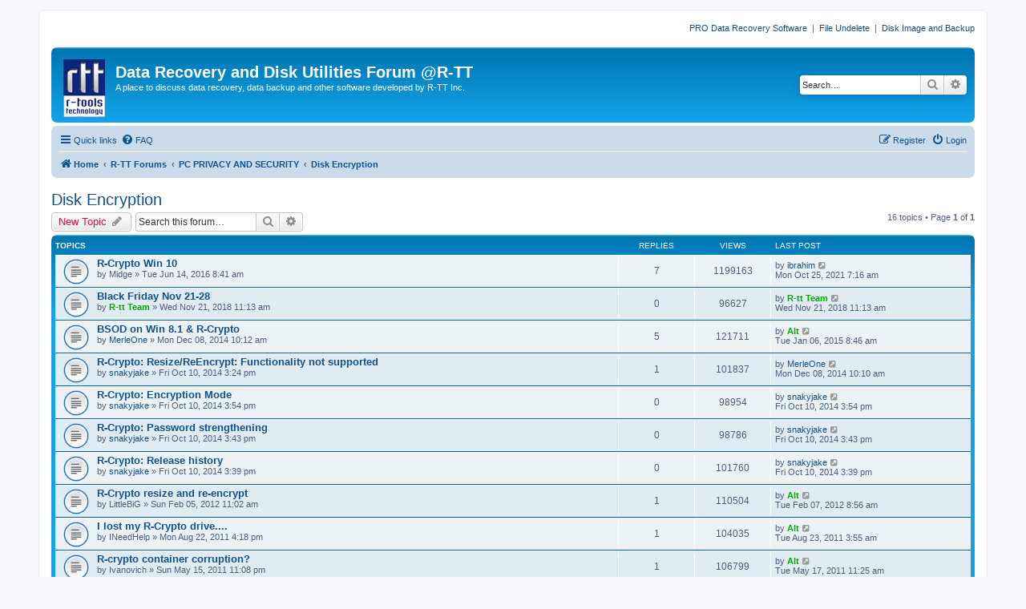

--- FILE ---
content_type: text/html; charset=UTF-8
request_url: https://forum.r-tt.com/viewforum.php?f=25&sid=6f63f71de2bfa9821bcf72619473bbac
body_size: 46623
content:
<!DOCTYPE html>
<html dir="ltr" lang="en-us">
<head>
<meta charset="utf-8" />
<meta http-equiv="X-UA-Compatible" content="IE=edge">
<meta name="viewport" content="width=device-width, initial-scale=1" />

<title>Disk Encryption - Data Recovery and Disk Utilities Forum @R-TT</title>

	<link rel="alternate" type="application/atom+xml" title="Feed - Data Recovery and Disk Utilities Forum @R-TT" href="/app.php/feed?sid=07297ec76aceada79de854f1fca4f15e">	<link rel="alternate" type="application/atom+xml" title="Feed - News" href="/app.php/feed/news?sid=07297ec76aceada79de854f1fca4f15e">	<link rel="alternate" type="application/atom+xml" title="Feed - All forums" href="/app.php/feed/forums?sid=07297ec76aceada79de854f1fca4f15e">	<link rel="alternate" type="application/atom+xml" title="Feed - New Topics" href="/app.php/feed/topics?sid=07297ec76aceada79de854f1fca4f15e">	<link rel="alternate" type="application/atom+xml" title="Feed - Active Topics" href="/app.php/feed/topics_active?sid=07297ec76aceada79de854f1fca4f15e">	<link rel="alternate" type="application/atom+xml" title="Feed - Forum - Disk Encryption" href="/app.php/feed/forum/25?sid=07297ec76aceada79de854f1fca4f15e">		
	<link rel="canonical" href="https://forum.r-tt.com/viewforum.php?f=25">

<!--
	phpBB style name: prosilver
	Based on style:   prosilver (this is the default phpBB3 style)
	Original author:  Tom Beddard ( http://www.subBlue.com/ )
	Modified by:
-->

<link href="./assets/css/font-awesome.min.css?assets_version=5" rel="stylesheet">
<link href="./styles/prosilver/theme/stylesheet.css?assets_version=5" rel="stylesheet">
<link href="./styles/prosilver/theme/en_us/stylesheet.css?assets_version=5" rel="stylesheet">




<!--[if lte IE 9]>
	<link href="./styles/prosilver/theme/tweaks.css?assets_version=5" rel="stylesheet">
<![endif]-->





</head>
<body id="phpbb" class="nojs notouch section-viewforum ltr ">


<div id="wrap" class="wrap">
	<a id="top" class="top-anchor" accesskey="t"></a>
        <div class="responsive-hide" style="text-align:right;"><p>
          <a href="http://www.data-recovery-software.net">PRO Data Recovery Software</a>
          &nbsp;|&nbsp;
          <a href="http://www.r-undelete.com">File Undelete </a>
          &nbsp;|&nbsp;
          <a href="http://www.drive-image.com">Disk Image and Backup</a>
        </p></div>
	<div id="page-header">
		<div class="headerbar" role="banner">
					<div class="inner">

			<div id="site-description" class="site-description">
				<a id="logo" class="logo" href="http://www.r-tt.com" title="Data Recovery"><span class="site_logo"></span></a>
				<h1>Data Recovery and Disk Utilities Forum @R-TT</h1>
				<p>A place to discuss data recovery, data backup and other software developed by R-TT Inc.</p>
				<p class="skiplink"><a href="#start_here">Skip to content</a></p>
			</div>

									<div id="search-box" class="search-box search-header" role="search">
				<form action="./search.php?sid=07297ec76aceada79de854f1fca4f15e" method="get" id="search">
				<fieldset>
					<input name="keywords" id="keywords" type="search" maxlength="128" title="Search for keywords" class="inputbox search tiny" size="20" value="" placeholder="Search…" />
					<button class="button button-search" type="submit" title="Search">
						<i class="icon fa-search fa-fw" aria-hidden="true"></i><span class="sr-only">Search</span>
					</button>
					<a href="./search.php?sid=07297ec76aceada79de854f1fca4f15e" class="button button-search-end" title="Advanced search">
						<i class="icon fa-cog fa-fw" aria-hidden="true"></i><span class="sr-only">Advanced search</span>
					</a>
					<input type="hidden" name="sid" value="07297ec76aceada79de854f1fca4f15e" />

				</fieldset>
				</form>
			</div>
						
			</div>
					</div>
				<div class="navbar" role="navigation">
	<div class="inner">

	<ul id="nav-main" class="nav-main linklist" role="menubar">

		<li id="quick-links" class="quick-links dropdown-container responsive-menu" data-skip-responsive="true">
			<a href="#" class="dropdown-trigger">
				<i class="icon fa-bars fa-fw" aria-hidden="true"></i><span>Quick links</span>
			</a>
			<div class="dropdown">
				<div class="pointer"><div class="pointer-inner"></div></div>
				<ul class="dropdown-contents" role="menu">
					
											<li class="separator"></li>
																									<li>
								<a href="./search.php?search_id=unanswered&amp;sid=07297ec76aceada79de854f1fca4f15e" role="menuitem">
									<i class="icon fa-file-o fa-fw icon-gray" aria-hidden="true"></i><span>Unanswered topics</span>
								</a>
							</li>
							<li>
								<a href="./search.php?search_id=active_topics&amp;sid=07297ec76aceada79de854f1fca4f15e" role="menuitem">
									<i class="icon fa-file-o fa-fw icon-blue" aria-hidden="true"></i><span>Active topics</span>
								</a>
							</li>
							<li class="separator"></li>
							<li>
								<a href="./search.php?sid=07297ec76aceada79de854f1fca4f15e" role="menuitem">
									<i class="icon fa-search fa-fw" aria-hidden="true"></i><span>Search</span>
								</a>
							</li>
					
											<li class="separator"></li>
																			<li>
								<a href="./memberlist.php?mode=team&amp;sid=07297ec76aceada79de854f1fca4f15e" role="menuitem">
									<i class="icon fa-shield fa-fw" aria-hidden="true"></i><span>The team</span>
								</a>
							</li>
																<li class="separator"></li>

									</ul>
			</div>
		</li>

				<li data-skip-responsive="true">
			<a href="/app.php/help/faq?sid=07297ec76aceada79de854f1fca4f15e" rel="help" title="Frequently Asked Questions" role="menuitem">
				<i class="icon fa-question-circle fa-fw" aria-hidden="true"></i><span>FAQ</span>
			</a>
		</li>
						
			<li class="rightside"  data-skip-responsive="true">
			<a href="./ucp.php?mode=login&amp;sid=07297ec76aceada79de854f1fca4f15e" title="Login" accesskey="x" role="menuitem">
				<i class="icon fa-power-off fa-fw" aria-hidden="true"></i><span>Login</span>
			</a>
		</li>
					<li class="rightside" data-skip-responsive="true">
				<a href="./ucp.php?mode=register&amp;sid=07297ec76aceada79de854f1fca4f15e" role="menuitem">
					<i class="icon fa-pencil-square-o  fa-fw" aria-hidden="true"></i><span>Register</span>
				</a>
			</li>
						</ul>

	<ul id="nav-breadcrumbs" class="nav-breadcrumbs linklist navlinks" role="menubar">
						<li class="breadcrumbs">
							<span class="crumb"  itemtype="http://data-vocabulary.org/Breadcrumb" itemscope=""><a href="http://www.r-tt.com" itemprop="url" data-navbar-reference="home"><i class="icon fa-home fa-fw" aria-hidden="true"></i><span itemprop="title">Home</span></a></span>
										<span class="crumb"  itemtype="http://data-vocabulary.org/Breadcrumb" itemscope=""><a href="./index.php?sid=07297ec76aceada79de854f1fca4f15e" itemprop="url" accesskey="h" data-navbar-reference="index"><span itemprop="title">R-TT Forums</span></a></span>

											<span class="crumb"  itemtype="http://data-vocabulary.org/Breadcrumb" itemscope="" data-forum-id="19"><a href="./viewforum.php?f=19&amp;sid=07297ec76aceada79de854f1fca4f15e" itemprop="url"><span itemprop="title">PC PRIVACY AND SECURITY</span></a></span>
															<span class="crumb"  itemtype="http://data-vocabulary.org/Breadcrumb" itemscope="" data-forum-id="25"><a href="./viewforum.php?f=25&amp;sid=07297ec76aceada79de854f1fca4f15e" itemprop="url"><span itemprop="title">Disk Encryption</span></a></span>
												</li>
		
					<li class="rightside responsive-search">
				<a href="./search.php?sid=07297ec76aceada79de854f1fca4f15e" title="View the advanced search options" role="menuitem">
					<i class="icon fa-search fa-fw" aria-hidden="true"></i><span class="sr-only">Search</span>
				</a>
			</li>
			</ul>

	</div>
</div>
	</div>

	
	<a id="start_here" class="anchor"></a>
	<div id="page-body" class="page-body" role="main">
		
		<h2 class="forum-title"><a href="./viewforum.php?f=25&amp;sid=07297ec76aceada79de854f1fca4f15e">Disk Encryption</a></h2>
<div>
	<!-- NOTE: remove the style="display: none" when you want to have the forum description on the forum body -->
	<div style="display: none !important;">User data encryption with R-Crypto.<br /></div>	</div>



	<div class="action-bar bar-top">

				
		<a href="./posting.php?mode=post&amp;f=25&amp;sid=07297ec76aceada79de854f1fca4f15e" class="button" title="Post a new topic">
							<span>New Topic</span> <i class="icon fa-pencil fa-fw" aria-hidden="true"></i>
					</a>
				
			<div class="search-box" role="search">
			<form method="get" id="forum-search" action="./search.php?sid=07297ec76aceada79de854f1fca4f15e">
			<fieldset>
				<input class="inputbox search tiny" type="search" name="keywords" id="search_keywords" size="20" placeholder="Search this forum…" />
				<button class="button button-search" type="submit" title="Search">
					<i class="icon fa-search fa-fw" aria-hidden="true"></i><span class="sr-only">Search</span>
				</button>
				<a href="./search.php?sid=07297ec76aceada79de854f1fca4f15e" class="button button-search-end" title="Advanced search">
					<i class="icon fa-cog fa-fw" aria-hidden="true"></i><span class="sr-only">Advanced search</span>
				</a>
				<input type="hidden" name="fid[0]" value="25" />
<input type="hidden" name="sid" value="07297ec76aceada79de854f1fca4f15e" />

			</fieldset>
			</form>
		</div>
	
	<div class="pagination">
				16 topics
					&bull; Page <strong>1</strong> of <strong>1</strong>
			</div>

	</div>




	
			<div class="forumbg">
		<div class="inner">
		<ul class="topiclist">
			<li class="header">
				<dl class="row-item">
					<dt><div class="list-inner">Topics</div></dt>
					<dd class="posts">Replies</dd>
					<dd class="views">Views</dd>
					<dd class="lastpost"><span>Last post</span></dd>
				</dl>
			</li>
		</ul>
		<ul class="topiclist topics">
	
				<li class="row bg1">
						<dl class="row-item topic_read">
				<dt title="No unread posts">
										<div class="list-inner">
																		<a href="./viewtopic.php?f=25&amp;t=9132&amp;sid=07297ec76aceada79de854f1fca4f15e" class="topictitle">R-Crypto Win 10</a>
																								<br />
						
												<div class="responsive-show" style="display: none;">
							Last post by <a href="./memberlist.php?mode=viewprofile&amp;u=5446&amp;sid=07297ec76aceada79de854f1fca4f15e" class="username">ibrahim</a> &laquo; <a href="./viewtopic.php?f=25&amp;t=9132&amp;p=17444&amp;sid=07297ec76aceada79de854f1fca4f15e#p17444" title="Go to last post">Mon Oct 25, 2021 7:16 am</a>
													</div>
														<span class="responsive-show" style="display: none;">Replies: <strong>7</strong></span>
													
						<div class="topic-poster responsive-hide">
																					by <span class="username">Midge</span> &raquo; Tue Jun 14, 2016 8:41 am
													</div>

						
											</div>
				</dt>
				<dd class="posts">7 <dfn>Replies</dfn></dd>
				<dd class="views">1199163 <dfn>Views</dfn></dd>
				<dd class="lastpost">
					<span><dfn>Last post </dfn>by <a href="./memberlist.php?mode=viewprofile&amp;u=5446&amp;sid=07297ec76aceada79de854f1fca4f15e" class="username">ibrahim</a>
													<a href="./viewtopic.php?f=25&amp;t=9132&amp;p=17444&amp;sid=07297ec76aceada79de854f1fca4f15e#p17444" title="Go to last post">
								<i class="icon fa-external-link-square fa-fw icon-lightgray icon-md" aria-hidden="true"></i><span class="sr-only"></span>
							</a>
												<br />Mon Oct 25, 2021 7:16 am
					</span>
				</dd>
			</dl>
					</li>
		
	

	
	
				<li class="row bg2">
						<dl class="row-item topic_read">
				<dt title="No unread posts">
										<div class="list-inner">
																		<a href="./viewtopic.php?f=25&amp;t=9821&amp;sid=07297ec76aceada79de854f1fca4f15e" class="topictitle">Black Friday Nov 21-28</a>
																								<br />
						
												<div class="responsive-show" style="display: none;">
							Last post by <a href="./memberlist.php?mode=viewprofile&amp;u=57&amp;sid=07297ec76aceada79de854f1fca4f15e" style="color: #00AA00;" class="username-coloured">R-tt Team</a> &laquo; <a href="./viewtopic.php?f=25&amp;t=9821&amp;p=14797&amp;sid=07297ec76aceada79de854f1fca4f15e#p14797" title="Go to last post">Wed Nov 21, 2018 11:13 am</a>
													</div>
													
						<div class="topic-poster responsive-hide">
																					by <a href="./memberlist.php?mode=viewprofile&amp;u=57&amp;sid=07297ec76aceada79de854f1fca4f15e" style="color: #00AA00;" class="username-coloured">R-tt Team</a> &raquo; Wed Nov 21, 2018 11:13 am
													</div>

						
											</div>
				</dt>
				<dd class="posts">0 <dfn>Replies</dfn></dd>
				<dd class="views">96627 <dfn>Views</dfn></dd>
				<dd class="lastpost">
					<span><dfn>Last post </dfn>by <a href="./memberlist.php?mode=viewprofile&amp;u=57&amp;sid=07297ec76aceada79de854f1fca4f15e" style="color: #00AA00;" class="username-coloured">R-tt Team</a>
													<a href="./viewtopic.php?f=25&amp;t=9821&amp;p=14797&amp;sid=07297ec76aceada79de854f1fca4f15e#p14797" title="Go to last post">
								<i class="icon fa-external-link-square fa-fw icon-lightgray icon-md" aria-hidden="true"></i><span class="sr-only"></span>
							</a>
												<br />Wed Nov 21, 2018 11:13 am
					</span>
				</dd>
			</dl>
					</li>
		
	

	
	
				<li class="row bg1">
						<dl class="row-item topic_read">
				<dt title="No unread posts">
										<div class="list-inner">
																		<a href="./viewtopic.php?f=25&amp;t=8796&amp;sid=07297ec76aceada79de854f1fca4f15e" class="topictitle">BSOD on Win 8.1 &amp; R-Crypto</a>
																								<br />
						
												<div class="responsive-show" style="display: none;">
							Last post by <a href="./memberlist.php?mode=viewprofile&amp;u=59&amp;sid=07297ec76aceada79de854f1fca4f15e" style="color: #00AA00;" class="username-coloured">Alt</a> &laquo; <a href="./viewtopic.php?f=25&amp;t=8796&amp;p=12254&amp;sid=07297ec76aceada79de854f1fca4f15e#p12254" title="Go to last post">Tue Jan 06, 2015 8:46 am</a>
													</div>
														<span class="responsive-show" style="display: none;">Replies: <strong>5</strong></span>
													
						<div class="topic-poster responsive-hide">
																					by <a href="./memberlist.php?mode=viewprofile&amp;u=266&amp;sid=07297ec76aceada79de854f1fca4f15e" class="username">MerleOne</a> &raquo; Mon Dec 08, 2014 10:12 am
													</div>

						
											</div>
				</dt>
				<dd class="posts">5 <dfn>Replies</dfn></dd>
				<dd class="views">121711 <dfn>Views</dfn></dd>
				<dd class="lastpost">
					<span><dfn>Last post </dfn>by <a href="./memberlist.php?mode=viewprofile&amp;u=59&amp;sid=07297ec76aceada79de854f1fca4f15e" style="color: #00AA00;" class="username-coloured">Alt</a>
													<a href="./viewtopic.php?f=25&amp;t=8796&amp;p=12254&amp;sid=07297ec76aceada79de854f1fca4f15e#p12254" title="Go to last post">
								<i class="icon fa-external-link-square fa-fw icon-lightgray icon-md" aria-hidden="true"></i><span class="sr-only"></span>
							</a>
												<br />Tue Jan 06, 2015 8:46 am
					</span>
				</dd>
			</dl>
					</li>
		
	

	
	
				<li class="row bg2">
						<dl class="row-item topic_read">
				<dt title="No unread posts">
										<div class="list-inner">
																		<a href="./viewtopic.php?f=25&amp;t=8734&amp;sid=07297ec76aceada79de854f1fca4f15e" class="topictitle">R-Crypto: Resize/ReEncrypt: Functionality not supported</a>
																								<br />
						
												<div class="responsive-show" style="display: none;">
							Last post by <a href="./memberlist.php?mode=viewprofile&amp;u=266&amp;sid=07297ec76aceada79de854f1fca4f15e" class="username">MerleOne</a> &laquo; <a href="./viewtopic.php?f=25&amp;t=8734&amp;p=12198&amp;sid=07297ec76aceada79de854f1fca4f15e#p12198" title="Go to last post">Mon Dec 08, 2014 10:10 am</a>
													</div>
														<span class="responsive-show" style="display: none;">Replies: <strong>1</strong></span>
													
						<div class="topic-poster responsive-hide">
																					by <a href="./memberlist.php?mode=viewprofile&amp;u=4056&amp;sid=07297ec76aceada79de854f1fca4f15e" class="username">snakyjake</a> &raquo; Fri Oct 10, 2014 3:24 pm
													</div>

						
											</div>
				</dt>
				<dd class="posts">1 <dfn>Replies</dfn></dd>
				<dd class="views">101837 <dfn>Views</dfn></dd>
				<dd class="lastpost">
					<span><dfn>Last post </dfn>by <a href="./memberlist.php?mode=viewprofile&amp;u=266&amp;sid=07297ec76aceada79de854f1fca4f15e" class="username">MerleOne</a>
													<a href="./viewtopic.php?f=25&amp;t=8734&amp;p=12198&amp;sid=07297ec76aceada79de854f1fca4f15e#p12198" title="Go to last post">
								<i class="icon fa-external-link-square fa-fw icon-lightgray icon-md" aria-hidden="true"></i><span class="sr-only"></span>
							</a>
												<br />Mon Dec 08, 2014 10:10 am
					</span>
				</dd>
			</dl>
					</li>
		
	

	
	
				<li class="row bg1">
						<dl class="row-item topic_read">
				<dt title="No unread posts">
										<div class="list-inner">
																		<a href="./viewtopic.php?f=25&amp;t=8737&amp;sid=07297ec76aceada79de854f1fca4f15e" class="topictitle">R-Crypto: Encryption Mode</a>
																								<br />
						
												<div class="responsive-show" style="display: none;">
							Last post by <a href="./memberlist.php?mode=viewprofile&amp;u=4056&amp;sid=07297ec76aceada79de854f1fca4f15e" class="username">snakyjake</a> &laquo; <a href="./viewtopic.php?f=25&amp;t=8737&amp;p=12037&amp;sid=07297ec76aceada79de854f1fca4f15e#p12037" title="Go to last post">Fri Oct 10, 2014 3:54 pm</a>
													</div>
													
						<div class="topic-poster responsive-hide">
																					by <a href="./memberlist.php?mode=viewprofile&amp;u=4056&amp;sid=07297ec76aceada79de854f1fca4f15e" class="username">snakyjake</a> &raquo; Fri Oct 10, 2014 3:54 pm
													</div>

						
											</div>
				</dt>
				<dd class="posts">0 <dfn>Replies</dfn></dd>
				<dd class="views">98954 <dfn>Views</dfn></dd>
				<dd class="lastpost">
					<span><dfn>Last post </dfn>by <a href="./memberlist.php?mode=viewprofile&amp;u=4056&amp;sid=07297ec76aceada79de854f1fca4f15e" class="username">snakyjake</a>
													<a href="./viewtopic.php?f=25&amp;t=8737&amp;p=12037&amp;sid=07297ec76aceada79de854f1fca4f15e#p12037" title="Go to last post">
								<i class="icon fa-external-link-square fa-fw icon-lightgray icon-md" aria-hidden="true"></i><span class="sr-only"></span>
							</a>
												<br />Fri Oct 10, 2014 3:54 pm
					</span>
				</dd>
			</dl>
					</li>
		
	

	
	
				<li class="row bg2">
						<dl class="row-item topic_read">
				<dt title="No unread posts">
										<div class="list-inner">
																		<a href="./viewtopic.php?f=25&amp;t=8736&amp;sid=07297ec76aceada79de854f1fca4f15e" class="topictitle">R-Crypto: Password strengthening</a>
																								<br />
						
												<div class="responsive-show" style="display: none;">
							Last post by <a href="./memberlist.php?mode=viewprofile&amp;u=4056&amp;sid=07297ec76aceada79de854f1fca4f15e" class="username">snakyjake</a> &laquo; <a href="./viewtopic.php?f=25&amp;t=8736&amp;p=12036&amp;sid=07297ec76aceada79de854f1fca4f15e#p12036" title="Go to last post">Fri Oct 10, 2014 3:43 pm</a>
													</div>
													
						<div class="topic-poster responsive-hide">
																					by <a href="./memberlist.php?mode=viewprofile&amp;u=4056&amp;sid=07297ec76aceada79de854f1fca4f15e" class="username">snakyjake</a> &raquo; Fri Oct 10, 2014 3:43 pm
													</div>

						
											</div>
				</dt>
				<dd class="posts">0 <dfn>Replies</dfn></dd>
				<dd class="views">98786 <dfn>Views</dfn></dd>
				<dd class="lastpost">
					<span><dfn>Last post </dfn>by <a href="./memberlist.php?mode=viewprofile&amp;u=4056&amp;sid=07297ec76aceada79de854f1fca4f15e" class="username">snakyjake</a>
													<a href="./viewtopic.php?f=25&amp;t=8736&amp;p=12036&amp;sid=07297ec76aceada79de854f1fca4f15e#p12036" title="Go to last post">
								<i class="icon fa-external-link-square fa-fw icon-lightgray icon-md" aria-hidden="true"></i><span class="sr-only"></span>
							</a>
												<br />Fri Oct 10, 2014 3:43 pm
					</span>
				</dd>
			</dl>
					</li>
		
	

	
	
				<li class="row bg1">
						<dl class="row-item topic_read">
				<dt title="No unread posts">
										<div class="list-inner">
																		<a href="./viewtopic.php?f=25&amp;t=8735&amp;sid=07297ec76aceada79de854f1fca4f15e" class="topictitle">R-Crypto:  Release history</a>
																								<br />
						
												<div class="responsive-show" style="display: none;">
							Last post by <a href="./memberlist.php?mode=viewprofile&amp;u=4056&amp;sid=07297ec76aceada79de854f1fca4f15e" class="username">snakyjake</a> &laquo; <a href="./viewtopic.php?f=25&amp;t=8735&amp;p=12035&amp;sid=07297ec76aceada79de854f1fca4f15e#p12035" title="Go to last post">Fri Oct 10, 2014 3:39 pm</a>
													</div>
													
						<div class="topic-poster responsive-hide">
																					by <a href="./memberlist.php?mode=viewprofile&amp;u=4056&amp;sid=07297ec76aceada79de854f1fca4f15e" class="username">snakyjake</a> &raquo; Fri Oct 10, 2014 3:39 pm
													</div>

						
											</div>
				</dt>
				<dd class="posts">0 <dfn>Replies</dfn></dd>
				<dd class="views">101760 <dfn>Views</dfn></dd>
				<dd class="lastpost">
					<span><dfn>Last post </dfn>by <a href="./memberlist.php?mode=viewprofile&amp;u=4056&amp;sid=07297ec76aceada79de854f1fca4f15e" class="username">snakyjake</a>
													<a href="./viewtopic.php?f=25&amp;t=8735&amp;p=12035&amp;sid=07297ec76aceada79de854f1fca4f15e#p12035" title="Go to last post">
								<i class="icon fa-external-link-square fa-fw icon-lightgray icon-md" aria-hidden="true"></i><span class="sr-only"></span>
							</a>
												<br />Fri Oct 10, 2014 3:39 pm
					</span>
				</dd>
			</dl>
					</li>
		
	

	
	
				<li class="row bg2">
						<dl class="row-item topic_read">
				<dt title="No unread posts">
										<div class="list-inner">
																		<a href="./viewtopic.php?f=25&amp;t=8110&amp;sid=07297ec76aceada79de854f1fca4f15e" class="topictitle">R-Crypto resize and re-encrypt</a>
																								<br />
						
												<div class="responsive-show" style="display: none;">
							Last post by <a href="./memberlist.php?mode=viewprofile&amp;u=59&amp;sid=07297ec76aceada79de854f1fca4f15e" style="color: #00AA00;" class="username-coloured">Alt</a> &laquo; <a href="./viewtopic.php?f=25&amp;t=8110&amp;p=10134&amp;sid=07297ec76aceada79de854f1fca4f15e#p10134" title="Go to last post">Tue Feb 07, 2012 8:56 am</a>
													</div>
														<span class="responsive-show" style="display: none;">Replies: <strong>1</strong></span>
													
						<div class="topic-poster responsive-hide">
																					by <span class="username">LittleBiG</span> &raquo; Sun Feb 05, 2012 11:02 am
													</div>

						
											</div>
				</dt>
				<dd class="posts">1 <dfn>Replies</dfn></dd>
				<dd class="views">110504 <dfn>Views</dfn></dd>
				<dd class="lastpost">
					<span><dfn>Last post </dfn>by <a href="./memberlist.php?mode=viewprofile&amp;u=59&amp;sid=07297ec76aceada79de854f1fca4f15e" style="color: #00AA00;" class="username-coloured">Alt</a>
													<a href="./viewtopic.php?f=25&amp;t=8110&amp;p=10134&amp;sid=07297ec76aceada79de854f1fca4f15e#p10134" title="Go to last post">
								<i class="icon fa-external-link-square fa-fw icon-lightgray icon-md" aria-hidden="true"></i><span class="sr-only"></span>
							</a>
												<br />Tue Feb 07, 2012 8:56 am
					</span>
				</dd>
			</dl>
					</li>
		
	

	
	
				<li class="row bg1">
						<dl class="row-item topic_read">
				<dt title="No unread posts">
										<div class="list-inner">
																		<a href="./viewtopic.php?f=25&amp;t=4415&amp;sid=07297ec76aceada79de854f1fca4f15e" class="topictitle">I lost my R-Crypto drive....</a>
																								<br />
						
												<div class="responsive-show" style="display: none;">
							Last post by <a href="./memberlist.php?mode=viewprofile&amp;u=59&amp;sid=07297ec76aceada79de854f1fca4f15e" style="color: #00AA00;" class="username-coloured">Alt</a> &laquo; <a href="./viewtopic.php?f=25&amp;t=4415&amp;p=6087&amp;sid=07297ec76aceada79de854f1fca4f15e#p6087" title="Go to last post">Tue Aug 23, 2011 3:55 am</a>
													</div>
														<span class="responsive-show" style="display: none;">Replies: <strong>1</strong></span>
													
						<div class="topic-poster responsive-hide">
																					by <span class="username">INeedHelp</span> &raquo; Mon Aug 22, 2011 4:18 pm
													</div>

						
											</div>
				</dt>
				<dd class="posts">1 <dfn>Replies</dfn></dd>
				<dd class="views">104035 <dfn>Views</dfn></dd>
				<dd class="lastpost">
					<span><dfn>Last post </dfn>by <a href="./memberlist.php?mode=viewprofile&amp;u=59&amp;sid=07297ec76aceada79de854f1fca4f15e" style="color: #00AA00;" class="username-coloured">Alt</a>
													<a href="./viewtopic.php?f=25&amp;t=4415&amp;p=6087&amp;sid=07297ec76aceada79de854f1fca4f15e#p6087" title="Go to last post">
								<i class="icon fa-external-link-square fa-fw icon-lightgray icon-md" aria-hidden="true"></i><span class="sr-only"></span>
							</a>
												<br />Tue Aug 23, 2011 3:55 am
					</span>
				</dd>
			</dl>
					</li>
		
	

	
	
				<li class="row bg2">
						<dl class="row-item topic_read">
				<dt title="No unread posts">
										<div class="list-inner">
																		<a href="./viewtopic.php?f=25&amp;t=3353&amp;sid=07297ec76aceada79de854f1fca4f15e" class="topictitle">R-crypto container corruption?</a>
																								<br />
						
												<div class="responsive-show" style="display: none;">
							Last post by <a href="./memberlist.php?mode=viewprofile&amp;u=59&amp;sid=07297ec76aceada79de854f1fca4f15e" style="color: #00AA00;" class="username-coloured">Alt</a> &laquo; <a href="./viewtopic.php?f=25&amp;t=3353&amp;p=4903&amp;sid=07297ec76aceada79de854f1fca4f15e#p4903" title="Go to last post">Tue May 17, 2011 11:25 am</a>
													</div>
														<span class="responsive-show" style="display: none;">Replies: <strong>1</strong></span>
													
						<div class="topic-poster responsive-hide">
																					by <span class="username">Ivanovich</span> &raquo; Sun May 15, 2011 11:08 pm
													</div>

						
											</div>
				</dt>
				<dd class="posts">1 <dfn>Replies</dfn></dd>
				<dd class="views">106799 <dfn>Views</dfn></dd>
				<dd class="lastpost">
					<span><dfn>Last post </dfn>by <a href="./memberlist.php?mode=viewprofile&amp;u=59&amp;sid=07297ec76aceada79de854f1fca4f15e" style="color: #00AA00;" class="username-coloured">Alt</a>
													<a href="./viewtopic.php?f=25&amp;t=3353&amp;p=4903&amp;sid=07297ec76aceada79de854f1fca4f15e#p4903" title="Go to last post">
								<i class="icon fa-external-link-square fa-fw icon-lightgray icon-md" aria-hidden="true"></i><span class="sr-only"></span>
							</a>
												<br />Tue May 17, 2011 11:25 am
					</span>
				</dd>
			</dl>
					</li>
		
	

	
	
				<li class="row bg1">
						<dl class="row-item topic_read">
				<dt title="No unread posts">
										<div class="list-inner">
																		<a href="./viewtopic.php?f=25&amp;t=575&amp;sid=07297ec76aceada79de854f1fca4f15e" class="topictitle">R-Crypto Encrypted Didk won't open</a>
																								<br />
						
												<div class="responsive-show" style="display: none;">
							Last post by <span class="username">Ivanovich</span> &laquo; <a href="./viewtopic.php?f=25&amp;t=575&amp;p=4890&amp;sid=07297ec76aceada79de854f1fca4f15e#p4890" title="Go to last post">Sun May 15, 2011 11:32 pm</a>
													</div>
														<span class="responsive-show" style="display: none;">Replies: <strong>7</strong></span>
													
						<div class="topic-poster responsive-hide">
																					by <a href="./memberlist.php?mode=viewprofile&amp;u=1776&amp;sid=07297ec76aceada79de854f1fca4f15e" class="username">Roger</a> &raquo; Sat Oct 10, 2009 10:52 pm
													</div>

						
											</div>
				</dt>
				<dd class="posts">7 <dfn>Replies</dfn></dd>
				<dd class="views">149545 <dfn>Views</dfn></dd>
				<dd class="lastpost">
					<span><dfn>Last post </dfn>by <span class="username">Ivanovich</span>
													<a href="./viewtopic.php?f=25&amp;t=575&amp;p=4890&amp;sid=07297ec76aceada79de854f1fca4f15e#p4890" title="Go to last post">
								<i class="icon fa-external-link-square fa-fw icon-lightgray icon-md" aria-hidden="true"></i><span class="sr-only"></span>
							</a>
												<br />Sun May 15, 2011 11:32 pm
					</span>
				</dd>
			</dl>
					</li>
		
	

	
	
				<li class="row bg2">
						<dl class="row-item topic_read">
				<dt title="No unread posts">
										<div class="list-inner">
																		<a href="./viewtopic.php?f=25&amp;t=784&amp;sid=07297ec76aceada79de854f1fca4f15e" class="topictitle">Can't encrypt on DVD drive</a>
																								<br />
						
												<div class="responsive-show" style="display: none;">
							Last post by <a href="./memberlist.php?mode=viewprofile&amp;u=59&amp;sid=07297ec76aceada79de854f1fca4f15e" style="color: #00AA00;" class="username-coloured">Alt</a> &laquo; <a href="./viewtopic.php?f=25&amp;t=784&amp;p=1525&amp;sid=07297ec76aceada79de854f1fca4f15e#p1525" title="Go to last post">Thu Dec 10, 2009 9:48 am</a>
													</div>
														<span class="responsive-show" style="display: none;">Replies: <strong>3</strong></span>
													
						<div class="topic-poster responsive-hide">
																					by <span class="username">bigbus</span> &raquo; Sun Dec 06, 2009 4:03 pm
													</div>

						
											</div>
				</dt>
				<dd class="posts">3 <dfn>Replies</dfn></dd>
				<dd class="views">114653 <dfn>Views</dfn></dd>
				<dd class="lastpost">
					<span><dfn>Last post </dfn>by <a href="./memberlist.php?mode=viewprofile&amp;u=59&amp;sid=07297ec76aceada79de854f1fca4f15e" style="color: #00AA00;" class="username-coloured">Alt</a>
													<a href="./viewtopic.php?f=25&amp;t=784&amp;p=1525&amp;sid=07297ec76aceada79de854f1fca4f15e#p1525" title="Go to last post">
								<i class="icon fa-external-link-square fa-fw icon-lightgray icon-md" aria-hidden="true"></i><span class="sr-only"></span>
							</a>
												<br />Thu Dec 10, 2009 9:48 am
					</span>
				</dd>
			</dl>
					</li>
		
	

	
	
				<li class="row bg1">
						<dl class="row-item topic_read">
				<dt title="No unread posts">
										<div class="list-inner">
																		<a href="./viewtopic.php?f=25&amp;t=553&amp;sid=07297ec76aceada79de854f1fca4f15e" class="topictitle">R-Crypto v1.5 3336</a>
																								<br />
						
												<div class="responsive-show" style="display: none;">
							Last post by <a href="./memberlist.php?mode=viewprofile&amp;u=57&amp;sid=07297ec76aceada79de854f1fca4f15e" style="color: #00AA00;" class="username-coloured">R-tt Team</a> &laquo; <a href="./viewtopic.php?f=25&amp;t=553&amp;p=1148&amp;sid=07297ec76aceada79de854f1fca4f15e#p1148" title="Go to last post">Sat Oct 03, 2009 1:20 pm</a>
													</div>
													
						<div class="topic-poster responsive-hide">
																					by <a href="./memberlist.php?mode=viewprofile&amp;u=57&amp;sid=07297ec76aceada79de854f1fca4f15e" style="color: #00AA00;" class="username-coloured">R-tt Team</a> &raquo; Sat Oct 03, 2009 1:20 pm
													</div>

						
											</div>
				</dt>
				<dd class="posts">0 <dfn>Replies</dfn></dd>
				<dd class="views">101609 <dfn>Views</dfn></dd>
				<dd class="lastpost">
					<span><dfn>Last post </dfn>by <a href="./memberlist.php?mode=viewprofile&amp;u=57&amp;sid=07297ec76aceada79de854f1fca4f15e" style="color: #00AA00;" class="username-coloured">R-tt Team</a>
													<a href="./viewtopic.php?f=25&amp;t=553&amp;p=1148&amp;sid=07297ec76aceada79de854f1fca4f15e#p1148" title="Go to last post">
								<i class="icon fa-external-link-square fa-fw icon-lightgray icon-md" aria-hidden="true"></i><span class="sr-only"></span>
							</a>
												<br />Sat Oct 03, 2009 1:20 pm
					</span>
				</dd>
			</dl>
					</li>
		
	

	
	
				<li class="row bg2">
						<dl class="row-item topic_read">
				<dt title="No unread posts">
										<div class="list-inner">
																		<a href="./viewtopic.php?f=25&amp;t=224&amp;sid=07297ec76aceada79de854f1fca4f15e" class="topictitle">What's new about the R-Crypto 1.4 build 3321 release ?</a>
																								<br />
						
												<div class="responsive-show" style="display: none;">
							Last post by <a href="./memberlist.php?mode=viewprofile&amp;u=238&amp;sid=07297ec76aceada79de854f1fca4f15e" class="username">clauderenaud</a> &laquo; <a href="./viewtopic.php?f=25&amp;t=224&amp;p=546&amp;sid=07297ec76aceada79de854f1fca4f15e#p546" title="Go to last post">Mon Apr 06, 2009 1:47 pm</a>
													</div>
													
						<div class="topic-poster responsive-hide">
																					by <a href="./memberlist.php?mode=viewprofile&amp;u=238&amp;sid=07297ec76aceada79de854f1fca4f15e" class="username">clauderenaud</a> &raquo; Mon Apr 06, 2009 1:47 pm
													</div>

						
											</div>
				</dt>
				<dd class="posts">0 <dfn>Replies</dfn></dd>
				<dd class="views">137087 <dfn>Views</dfn></dd>
				<dd class="lastpost">
					<span><dfn>Last post </dfn>by <a href="./memberlist.php?mode=viewprofile&amp;u=238&amp;sid=07297ec76aceada79de854f1fca4f15e" class="username">clauderenaud</a>
													<a href="./viewtopic.php?f=25&amp;t=224&amp;p=546&amp;sid=07297ec76aceada79de854f1fca4f15e#p546" title="Go to last post">
								<i class="icon fa-external-link-square fa-fw icon-lightgray icon-md" aria-hidden="true"></i><span class="sr-only"></span>
							</a>
												<br />Mon Apr 06, 2009 1:47 pm
					</span>
				</dd>
			</dl>
					</li>
		
	

	
	
				<li class="row bg1">
						<dl class="row-item topic_read">
				<dt title="No unread posts">
										<div class="list-inner">
																		<a href="./viewtopic.php?f=25&amp;t=182&amp;sid=07297ec76aceada79de854f1fca4f15e" class="topictitle">Making some of your applications portable</a>
																								<br />
						
												<div class="responsive-show" style="display: none;">
							Last post by <a href="./memberlist.php?mode=viewprofile&amp;u=238&amp;sid=07297ec76aceada79de854f1fca4f15e" class="username">clauderenaud</a> &laquo; <a href="./viewtopic.php?f=25&amp;t=182&amp;p=423&amp;sid=07297ec76aceada79de854f1fca4f15e#p423" title="Go to last post">Mon Feb 23, 2009 4:02 pm</a>
													</div>
														<span class="responsive-show" style="display: none;">Replies: <strong>2</strong></span>
													
						<div class="topic-poster responsive-hide">
																					by <a href="./memberlist.php?mode=viewprofile&amp;u=238&amp;sid=07297ec76aceada79de854f1fca4f15e" class="username">clauderenaud</a> &raquo; Mon Feb 23, 2009 1:54 pm
													</div>

						
											</div>
				</dt>
				<dd class="posts">2 <dfn>Replies</dfn></dd>
				<dd class="views">197900 <dfn>Views</dfn></dd>
				<dd class="lastpost">
					<span><dfn>Last post </dfn>by <a href="./memberlist.php?mode=viewprofile&amp;u=238&amp;sid=07297ec76aceada79de854f1fca4f15e" class="username">clauderenaud</a>
													<a href="./viewtopic.php?f=25&amp;t=182&amp;p=423&amp;sid=07297ec76aceada79de854f1fca4f15e#p423" title="Go to last post">
								<i class="icon fa-external-link-square fa-fw icon-lightgray icon-md" aria-hidden="true"></i><span class="sr-only"></span>
							</a>
												<br />Mon Feb 23, 2009 4:02 pm
					</span>
				</dd>
			</dl>
					</li>
		
	

	
	
				<li class="row bg2">
						<dl class="row-item topic_read">
				<dt title="No unread posts">
										<div class="list-inner">
																		<a href="./viewtopic.php?f=25&amp;t=15&amp;sid=07297ec76aceada79de854f1fca4f15e" class="topictitle">R-Crypto - General Question</a>
																								<br />
						
												<div class="responsive-show" style="display: none;">
							Last post by <a href="./memberlist.php?mode=viewprofile&amp;u=59&amp;sid=07297ec76aceada79de854f1fca4f15e" style="color: #00AA00;" class="username-coloured">Alt</a> &laquo; <a href="./viewtopic.php?f=25&amp;t=15&amp;p=24&amp;sid=07297ec76aceada79de854f1fca4f15e#p24" title="Go to last post">Fri Nov 21, 2008 6:37 am</a>
													</div>
														<span class="responsive-show" style="display: none;">Replies: <strong>1</strong></span>
													
						<div class="topic-poster responsive-hide">
																					by <a href="./memberlist.php?mode=viewprofile&amp;u=63&amp;sid=07297ec76aceada79de854f1fca4f15e" class="username">grin_canada</a> &raquo; Thu Nov 20, 2008 4:15 pm
													</div>

						
											</div>
				</dt>
				<dd class="posts">1 <dfn>Replies</dfn></dd>
				<dd class="views">175387 <dfn>Views</dfn></dd>
				<dd class="lastpost">
					<span><dfn>Last post </dfn>by <a href="./memberlist.php?mode=viewprofile&amp;u=59&amp;sid=07297ec76aceada79de854f1fca4f15e" style="color: #00AA00;" class="username-coloured">Alt</a>
													<a href="./viewtopic.php?f=25&amp;t=15&amp;p=24&amp;sid=07297ec76aceada79de854f1fca4f15e#p24" title="Go to last post">
								<i class="icon fa-external-link-square fa-fw icon-lightgray icon-md" aria-hidden="true"></i><span class="sr-only"></span>
							</a>
												<br />Fri Nov 21, 2008 6:37 am
					</span>
				</dd>
			</dl>
					</li>
		
				</ul>
		</div>
	</div>
	

	<div class="action-bar bar-bottom">
					
			<a href="./posting.php?mode=post&amp;f=25&amp;sid=07297ec76aceada79de854f1fca4f15e" class="button" title="Post a new topic">
							<span>New Topic</span> <i class="icon fa-pencil fa-fw" aria-hidden="true"></i>
						</a>

					
					<form method="post" action="./viewforum.php?f=25&amp;sid=07297ec76aceada79de854f1fca4f15e">
			<div class="dropdown-container dropdown-container-left dropdown-button-control sort-tools">
	<span title="Display and sorting options" class="button button-secondary dropdown-trigger dropdown-select">
		<i class="icon fa-sort-amount-asc fa-fw" aria-hidden="true"></i>
		<span class="caret"><i class="icon fa-sort-down fa-fw" aria-hidden="true"></i></span>
	</span>
	<div class="dropdown hidden">
		<div class="pointer"><div class="pointer-inner"></div></div>
		<div class="dropdown-contents">
			<fieldset class="display-options">
							<label>Display: <select name="st" id="st"><option value="0" selected="selected">All Topics</option><option value="1">1 day</option><option value="7">7 days</option><option value="14">2 weeks</option><option value="30">1 month</option><option value="90">3 months</option><option value="180">6 months</option><option value="365">1 year</option></select></label>
								<label>Sort by: <select name="sk" id="sk"><option value="a">Author</option><option value="t" selected="selected">Post time</option><option value="r">Replies</option><option value="s">Subject</option><option value="v">Views</option></select></label>
				<label>Direction: <select name="sd" id="sd"><option value="a">Ascending</option><option value="d" selected="selected">Descending</option></select></label>
								<hr class="dashed" />
				<input type="submit" class="button2" name="sort" value="Go" />
						</fieldset>
		</div>
	</div>
</div>
			</form>
		
		<div class="pagination">
						16 topics
							 &bull; Page <strong>1</strong> of <strong>1</strong>
					</div>
	</div>


<div class="action-bar actions-jump">
		<p class="jumpbox-return">
		<a href="./index.php?sid=07297ec76aceada79de854f1fca4f15e" class="left-box arrow-left" accesskey="r">
			<i class="icon fa-angle-left fa-fw icon-black" aria-hidden="true"></i><span>Return to Board Index</span>
		</a>
	</p>
	
		<div class="jumpbox dropdown-container dropdown-container-right dropdown-up dropdown-left dropdown-button-control" id="jumpbox">
			<span title="Jump to" class="button button-secondary dropdown-trigger dropdown-select">
				<span>Jump to</span>
				<span class="caret"><i class="icon fa-sort-down fa-fw" aria-hidden="true"></i></span>
			</span>
		<div class="dropdown">
			<div class="pointer"><div class="pointer-inner"></div></div>
			<ul class="dropdown-contents">
																				<li><a href="./viewforum.php?f=17&amp;sid=07297ec76aceada79de854f1fca4f15e" class="jumpbox-cat-link"> <span> DATA RECOVERY AND UNDELETE FORUMS</span></a></li>
																<li><a href="./viewforum.php?f=13&amp;sid=07297ec76aceada79de854f1fca4f15e" class="jumpbox-sub-link"><span class="spacer"></span> <span>&#8627; &nbsp; File Recovery</span></a></li>
																<li><a href="./viewforum.php?f=21&amp;sid=07297ec76aceada79de854f1fca4f15e" class="jumpbox-sub-link"><span class="spacer"></span> <span>&#8627; &nbsp; File Undelete</span></a></li>
																<li><a href="./viewforum.php?f=22&amp;sid=07297ec76aceada79de854f1fca4f15e" class="jumpbox-sub-link"><span class="spacer"></span> <span>&#8627; &nbsp; RAID Recovery</span></a></li>
																<li><a href="./viewforum.php?f=23&amp;sid=07297ec76aceada79de854f1fca4f15e" class="jumpbox-sub-link"><span class="spacer"></span> <span>&#8627; &nbsp; File Repair</span></a></li>
																<li><a href="./viewforum.php?f=18&amp;sid=07297ec76aceada79de854f1fca4f15e" class="jumpbox-cat-link"> <span> DATA BACKUP AND SYSTEM RESTORE FORUM</span></a></li>
																<li><a href="./viewforum.php?f=14&amp;sid=07297ec76aceada79de854f1fca4f15e" class="jumpbox-sub-link"><span class="spacer"></span> <span>&#8627; &nbsp; Disk Imaging</span></a></li>
																<li><a href="./viewforum.php?f=24&amp;sid=07297ec76aceada79de854f1fca4f15e" class="jumpbox-sub-link"><span class="spacer"></span> <span>&#8627; &nbsp; System Deployment</span></a></li>
																<li><a href="./viewforum.php?f=19&amp;sid=07297ec76aceada79de854f1fca4f15e" class="jumpbox-cat-link"> <span> PC PRIVACY AND SECURITY</span></a></li>
																<li><a href="./viewforum.php?f=15&amp;sid=07297ec76aceada79de854f1fca4f15e" class="jumpbox-sub-link"><span class="spacer"></span> <span>&#8627; &nbsp; Disk Wiping</span></a></li>
																<li><a href="./viewforum.php?f=25&amp;sid=07297ec76aceada79de854f1fca4f15e" class="jumpbox-sub-link"><span class="spacer"></span> <span>&#8627; &nbsp; Disk Encryption</span></a></li>
																<li><a href="./viewforum.php?f=20&amp;sid=07297ec76aceada79de854f1fca4f15e" class="jumpbox-cat-link"> <span> FORUM</span></a></li>
																<li><a href="./viewforum.php?f=5&amp;sid=07297ec76aceada79de854f1fca4f15e" class="jumpbox-sub-link"><span class="spacer"></span> <span>&#8627; &nbsp; Announcements</span></a></li>
																<li><a href="./viewforum.php?f=12&amp;sid=07297ec76aceada79de854f1fca4f15e" class="jumpbox-sub-link"><span class="spacer"></span> <span>&#8627; &nbsp; Forum Issues</span></a></li>
											</ul>
		</div>
	</div>

	</div>


	<div class="stat-block permissions">
		<h3>Forum permissions</h3>
		<p>You <strong>cannot</strong> post new topics in this forum<br />You <strong>cannot</strong> reply to topics in this forum<br />You <strong>cannot</strong> edit your posts in this forum<br />You <strong>cannot</strong> delete your posts in this forum<br />You <strong>cannot</strong> post attachments in this forum<br /></p>
	</div>

			</div>


<div id="page-footer" class="page-footer" role="contentinfo">
	<div class="navbar" role="navigation">
	<div class="inner">

	<ul id="nav-footer" class="nav-footer linklist" role="menubar">
		<li class="breadcrumbs">
							<span class="crumb"><a href="http://www.r-tt.com" data-navbar-reference="home"><i class="icon fa-home fa-fw" aria-hidden="true"></i><span>Home</span></a></span>									<span class="crumb"><a href="./index.php?sid=07297ec76aceada79de854f1fca4f15e" data-navbar-reference="index"><span>R-TT Forums</span></a></span>					</li>
		
				<li class="rightside">All times are <span title="UTC-5">UTC-05:00</span></li>
							<li class="rightside">
				<a href="./ucp.php?mode=delete_cookies&amp;sid=07297ec76aceada79de854f1fca4f15e" data-ajax="true" data-refresh="true" role="menuitem">
					<i class="icon fa-trash fa-fw" aria-hidden="true"></i><span>Delete all board cookies</span>
				</a>
			</li>
												<li class="rightside" data-last-responsive="true">
				<a href="./memberlist.php?mode=team&amp;sid=07297ec76aceada79de854f1fca4f15e" role="menuitem">
					<i class="icon fa-shield fa-fw" aria-hidden="true"></i><span>The team</span>
				</a>
			</li>
									<li class="rightside" data-last-responsive="true">
				<a href="./memberlist.php?mode=contactadmin&amp;sid=07297ec76aceada79de854f1fca4f15e" role="menuitem">
					<i class="icon fa-envelope fa-fw" aria-hidden="true"></i><span>Contact us</span>
				</a>
			</li>
			</ul>

	</div>
</div>

	<div class="copyright">
				Powered by <a href="https://www.phpbb.com/">phpBB</a>&reg; Forum Software &copy; phpBB Limited
							</div>

	<div id="darkenwrapper" class="darkenwrapper" data-ajax-error-title="AJAX error" data-ajax-error-text="Something went wrong when processing your request." data-ajax-error-text-abort="User aborted request." data-ajax-error-text-timeout="Your request timed out; please try again." data-ajax-error-text-parsererror="Something went wrong with the request and the server returned an invalid reply.">
		<div id="darken" class="darken">&nbsp;</div>
	</div>

	<div id="phpbb_alert" class="phpbb_alert" data-l-err="Error" data-l-timeout-processing-req="Request timed out.">
		<a href="#" class="alert_close">
			<i class="icon fa-times-circle fa-fw" aria-hidden="true"></i>
		</a>
		<h3 class="alert_title">&nbsp;</h3><p class="alert_text"></p>
	</div>
	<div id="phpbb_confirm" class="phpbb_alert">
		<a href="#" class="alert_close">
			<i class="icon fa-times-circle fa-fw" aria-hidden="true"></i>
		</a>
		<div class="alert_text"></div>
	</div>
</div>

</div>

<div>
	<a id="bottom" class="anchor" accesskey="z"></a>
	<img src="./cron.php?cron_type=cron.task.text_reparser.post_text&amp;sid=07297ec76aceada79de854f1fca4f15e" width="1" height="1" alt="cron" /></div>

<script type="text/javascript" src="./assets/javascript/jquery.min.js?assets_version=5"></script>
<script type="text/javascript" src="./assets/javascript/core.js?assets_version=5"></script>



<script type="text/javascript" src="./styles/prosilver/template/forum_fn.js?assets_version=5"></script>
<script type="text/javascript" src="./styles/prosilver/template/ajax.js?assets_version=5"></script>



</body>
</html>
